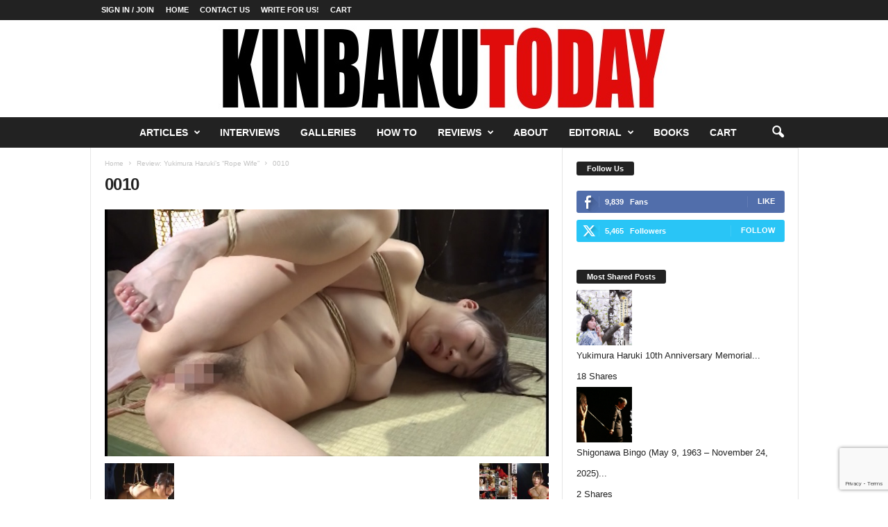

--- FILE ---
content_type: text/html; charset=utf-8
request_url: https://www.google.com/recaptcha/api2/anchor?ar=1&k=6LdFUuEaAAAAAI7hfrk0pOFefUl8XlSlzfJqAIlv&co=aHR0cHM6Ly9raW5iYWt1dG9kYXkuY29tOjQ0Mw..&hl=en&v=N67nZn4AqZkNcbeMu4prBgzg&size=invisible&anchor-ms=20000&execute-ms=30000&cb=qtfxffdt98j
body_size: 48763
content:
<!DOCTYPE HTML><html dir="ltr" lang="en"><head><meta http-equiv="Content-Type" content="text/html; charset=UTF-8">
<meta http-equiv="X-UA-Compatible" content="IE=edge">
<title>reCAPTCHA</title>
<style type="text/css">
/* cyrillic-ext */
@font-face {
  font-family: 'Roboto';
  font-style: normal;
  font-weight: 400;
  font-stretch: 100%;
  src: url(//fonts.gstatic.com/s/roboto/v48/KFO7CnqEu92Fr1ME7kSn66aGLdTylUAMa3GUBHMdazTgWw.woff2) format('woff2');
  unicode-range: U+0460-052F, U+1C80-1C8A, U+20B4, U+2DE0-2DFF, U+A640-A69F, U+FE2E-FE2F;
}
/* cyrillic */
@font-face {
  font-family: 'Roboto';
  font-style: normal;
  font-weight: 400;
  font-stretch: 100%;
  src: url(//fonts.gstatic.com/s/roboto/v48/KFO7CnqEu92Fr1ME7kSn66aGLdTylUAMa3iUBHMdazTgWw.woff2) format('woff2');
  unicode-range: U+0301, U+0400-045F, U+0490-0491, U+04B0-04B1, U+2116;
}
/* greek-ext */
@font-face {
  font-family: 'Roboto';
  font-style: normal;
  font-weight: 400;
  font-stretch: 100%;
  src: url(//fonts.gstatic.com/s/roboto/v48/KFO7CnqEu92Fr1ME7kSn66aGLdTylUAMa3CUBHMdazTgWw.woff2) format('woff2');
  unicode-range: U+1F00-1FFF;
}
/* greek */
@font-face {
  font-family: 'Roboto';
  font-style: normal;
  font-weight: 400;
  font-stretch: 100%;
  src: url(//fonts.gstatic.com/s/roboto/v48/KFO7CnqEu92Fr1ME7kSn66aGLdTylUAMa3-UBHMdazTgWw.woff2) format('woff2');
  unicode-range: U+0370-0377, U+037A-037F, U+0384-038A, U+038C, U+038E-03A1, U+03A3-03FF;
}
/* math */
@font-face {
  font-family: 'Roboto';
  font-style: normal;
  font-weight: 400;
  font-stretch: 100%;
  src: url(//fonts.gstatic.com/s/roboto/v48/KFO7CnqEu92Fr1ME7kSn66aGLdTylUAMawCUBHMdazTgWw.woff2) format('woff2');
  unicode-range: U+0302-0303, U+0305, U+0307-0308, U+0310, U+0312, U+0315, U+031A, U+0326-0327, U+032C, U+032F-0330, U+0332-0333, U+0338, U+033A, U+0346, U+034D, U+0391-03A1, U+03A3-03A9, U+03B1-03C9, U+03D1, U+03D5-03D6, U+03F0-03F1, U+03F4-03F5, U+2016-2017, U+2034-2038, U+203C, U+2040, U+2043, U+2047, U+2050, U+2057, U+205F, U+2070-2071, U+2074-208E, U+2090-209C, U+20D0-20DC, U+20E1, U+20E5-20EF, U+2100-2112, U+2114-2115, U+2117-2121, U+2123-214F, U+2190, U+2192, U+2194-21AE, U+21B0-21E5, U+21F1-21F2, U+21F4-2211, U+2213-2214, U+2216-22FF, U+2308-230B, U+2310, U+2319, U+231C-2321, U+2336-237A, U+237C, U+2395, U+239B-23B7, U+23D0, U+23DC-23E1, U+2474-2475, U+25AF, U+25B3, U+25B7, U+25BD, U+25C1, U+25CA, U+25CC, U+25FB, U+266D-266F, U+27C0-27FF, U+2900-2AFF, U+2B0E-2B11, U+2B30-2B4C, U+2BFE, U+3030, U+FF5B, U+FF5D, U+1D400-1D7FF, U+1EE00-1EEFF;
}
/* symbols */
@font-face {
  font-family: 'Roboto';
  font-style: normal;
  font-weight: 400;
  font-stretch: 100%;
  src: url(//fonts.gstatic.com/s/roboto/v48/KFO7CnqEu92Fr1ME7kSn66aGLdTylUAMaxKUBHMdazTgWw.woff2) format('woff2');
  unicode-range: U+0001-000C, U+000E-001F, U+007F-009F, U+20DD-20E0, U+20E2-20E4, U+2150-218F, U+2190, U+2192, U+2194-2199, U+21AF, U+21E6-21F0, U+21F3, U+2218-2219, U+2299, U+22C4-22C6, U+2300-243F, U+2440-244A, U+2460-24FF, U+25A0-27BF, U+2800-28FF, U+2921-2922, U+2981, U+29BF, U+29EB, U+2B00-2BFF, U+4DC0-4DFF, U+FFF9-FFFB, U+10140-1018E, U+10190-1019C, U+101A0, U+101D0-101FD, U+102E0-102FB, U+10E60-10E7E, U+1D2C0-1D2D3, U+1D2E0-1D37F, U+1F000-1F0FF, U+1F100-1F1AD, U+1F1E6-1F1FF, U+1F30D-1F30F, U+1F315, U+1F31C, U+1F31E, U+1F320-1F32C, U+1F336, U+1F378, U+1F37D, U+1F382, U+1F393-1F39F, U+1F3A7-1F3A8, U+1F3AC-1F3AF, U+1F3C2, U+1F3C4-1F3C6, U+1F3CA-1F3CE, U+1F3D4-1F3E0, U+1F3ED, U+1F3F1-1F3F3, U+1F3F5-1F3F7, U+1F408, U+1F415, U+1F41F, U+1F426, U+1F43F, U+1F441-1F442, U+1F444, U+1F446-1F449, U+1F44C-1F44E, U+1F453, U+1F46A, U+1F47D, U+1F4A3, U+1F4B0, U+1F4B3, U+1F4B9, U+1F4BB, U+1F4BF, U+1F4C8-1F4CB, U+1F4D6, U+1F4DA, U+1F4DF, U+1F4E3-1F4E6, U+1F4EA-1F4ED, U+1F4F7, U+1F4F9-1F4FB, U+1F4FD-1F4FE, U+1F503, U+1F507-1F50B, U+1F50D, U+1F512-1F513, U+1F53E-1F54A, U+1F54F-1F5FA, U+1F610, U+1F650-1F67F, U+1F687, U+1F68D, U+1F691, U+1F694, U+1F698, U+1F6AD, U+1F6B2, U+1F6B9-1F6BA, U+1F6BC, U+1F6C6-1F6CF, U+1F6D3-1F6D7, U+1F6E0-1F6EA, U+1F6F0-1F6F3, U+1F6F7-1F6FC, U+1F700-1F7FF, U+1F800-1F80B, U+1F810-1F847, U+1F850-1F859, U+1F860-1F887, U+1F890-1F8AD, U+1F8B0-1F8BB, U+1F8C0-1F8C1, U+1F900-1F90B, U+1F93B, U+1F946, U+1F984, U+1F996, U+1F9E9, U+1FA00-1FA6F, U+1FA70-1FA7C, U+1FA80-1FA89, U+1FA8F-1FAC6, U+1FACE-1FADC, U+1FADF-1FAE9, U+1FAF0-1FAF8, U+1FB00-1FBFF;
}
/* vietnamese */
@font-face {
  font-family: 'Roboto';
  font-style: normal;
  font-weight: 400;
  font-stretch: 100%;
  src: url(//fonts.gstatic.com/s/roboto/v48/KFO7CnqEu92Fr1ME7kSn66aGLdTylUAMa3OUBHMdazTgWw.woff2) format('woff2');
  unicode-range: U+0102-0103, U+0110-0111, U+0128-0129, U+0168-0169, U+01A0-01A1, U+01AF-01B0, U+0300-0301, U+0303-0304, U+0308-0309, U+0323, U+0329, U+1EA0-1EF9, U+20AB;
}
/* latin-ext */
@font-face {
  font-family: 'Roboto';
  font-style: normal;
  font-weight: 400;
  font-stretch: 100%;
  src: url(//fonts.gstatic.com/s/roboto/v48/KFO7CnqEu92Fr1ME7kSn66aGLdTylUAMa3KUBHMdazTgWw.woff2) format('woff2');
  unicode-range: U+0100-02BA, U+02BD-02C5, U+02C7-02CC, U+02CE-02D7, U+02DD-02FF, U+0304, U+0308, U+0329, U+1D00-1DBF, U+1E00-1E9F, U+1EF2-1EFF, U+2020, U+20A0-20AB, U+20AD-20C0, U+2113, U+2C60-2C7F, U+A720-A7FF;
}
/* latin */
@font-face {
  font-family: 'Roboto';
  font-style: normal;
  font-weight: 400;
  font-stretch: 100%;
  src: url(//fonts.gstatic.com/s/roboto/v48/KFO7CnqEu92Fr1ME7kSn66aGLdTylUAMa3yUBHMdazQ.woff2) format('woff2');
  unicode-range: U+0000-00FF, U+0131, U+0152-0153, U+02BB-02BC, U+02C6, U+02DA, U+02DC, U+0304, U+0308, U+0329, U+2000-206F, U+20AC, U+2122, U+2191, U+2193, U+2212, U+2215, U+FEFF, U+FFFD;
}
/* cyrillic-ext */
@font-face {
  font-family: 'Roboto';
  font-style: normal;
  font-weight: 500;
  font-stretch: 100%;
  src: url(//fonts.gstatic.com/s/roboto/v48/KFO7CnqEu92Fr1ME7kSn66aGLdTylUAMa3GUBHMdazTgWw.woff2) format('woff2');
  unicode-range: U+0460-052F, U+1C80-1C8A, U+20B4, U+2DE0-2DFF, U+A640-A69F, U+FE2E-FE2F;
}
/* cyrillic */
@font-face {
  font-family: 'Roboto';
  font-style: normal;
  font-weight: 500;
  font-stretch: 100%;
  src: url(//fonts.gstatic.com/s/roboto/v48/KFO7CnqEu92Fr1ME7kSn66aGLdTylUAMa3iUBHMdazTgWw.woff2) format('woff2');
  unicode-range: U+0301, U+0400-045F, U+0490-0491, U+04B0-04B1, U+2116;
}
/* greek-ext */
@font-face {
  font-family: 'Roboto';
  font-style: normal;
  font-weight: 500;
  font-stretch: 100%;
  src: url(//fonts.gstatic.com/s/roboto/v48/KFO7CnqEu92Fr1ME7kSn66aGLdTylUAMa3CUBHMdazTgWw.woff2) format('woff2');
  unicode-range: U+1F00-1FFF;
}
/* greek */
@font-face {
  font-family: 'Roboto';
  font-style: normal;
  font-weight: 500;
  font-stretch: 100%;
  src: url(//fonts.gstatic.com/s/roboto/v48/KFO7CnqEu92Fr1ME7kSn66aGLdTylUAMa3-UBHMdazTgWw.woff2) format('woff2');
  unicode-range: U+0370-0377, U+037A-037F, U+0384-038A, U+038C, U+038E-03A1, U+03A3-03FF;
}
/* math */
@font-face {
  font-family: 'Roboto';
  font-style: normal;
  font-weight: 500;
  font-stretch: 100%;
  src: url(//fonts.gstatic.com/s/roboto/v48/KFO7CnqEu92Fr1ME7kSn66aGLdTylUAMawCUBHMdazTgWw.woff2) format('woff2');
  unicode-range: U+0302-0303, U+0305, U+0307-0308, U+0310, U+0312, U+0315, U+031A, U+0326-0327, U+032C, U+032F-0330, U+0332-0333, U+0338, U+033A, U+0346, U+034D, U+0391-03A1, U+03A3-03A9, U+03B1-03C9, U+03D1, U+03D5-03D6, U+03F0-03F1, U+03F4-03F5, U+2016-2017, U+2034-2038, U+203C, U+2040, U+2043, U+2047, U+2050, U+2057, U+205F, U+2070-2071, U+2074-208E, U+2090-209C, U+20D0-20DC, U+20E1, U+20E5-20EF, U+2100-2112, U+2114-2115, U+2117-2121, U+2123-214F, U+2190, U+2192, U+2194-21AE, U+21B0-21E5, U+21F1-21F2, U+21F4-2211, U+2213-2214, U+2216-22FF, U+2308-230B, U+2310, U+2319, U+231C-2321, U+2336-237A, U+237C, U+2395, U+239B-23B7, U+23D0, U+23DC-23E1, U+2474-2475, U+25AF, U+25B3, U+25B7, U+25BD, U+25C1, U+25CA, U+25CC, U+25FB, U+266D-266F, U+27C0-27FF, U+2900-2AFF, U+2B0E-2B11, U+2B30-2B4C, U+2BFE, U+3030, U+FF5B, U+FF5D, U+1D400-1D7FF, U+1EE00-1EEFF;
}
/* symbols */
@font-face {
  font-family: 'Roboto';
  font-style: normal;
  font-weight: 500;
  font-stretch: 100%;
  src: url(//fonts.gstatic.com/s/roboto/v48/KFO7CnqEu92Fr1ME7kSn66aGLdTylUAMaxKUBHMdazTgWw.woff2) format('woff2');
  unicode-range: U+0001-000C, U+000E-001F, U+007F-009F, U+20DD-20E0, U+20E2-20E4, U+2150-218F, U+2190, U+2192, U+2194-2199, U+21AF, U+21E6-21F0, U+21F3, U+2218-2219, U+2299, U+22C4-22C6, U+2300-243F, U+2440-244A, U+2460-24FF, U+25A0-27BF, U+2800-28FF, U+2921-2922, U+2981, U+29BF, U+29EB, U+2B00-2BFF, U+4DC0-4DFF, U+FFF9-FFFB, U+10140-1018E, U+10190-1019C, U+101A0, U+101D0-101FD, U+102E0-102FB, U+10E60-10E7E, U+1D2C0-1D2D3, U+1D2E0-1D37F, U+1F000-1F0FF, U+1F100-1F1AD, U+1F1E6-1F1FF, U+1F30D-1F30F, U+1F315, U+1F31C, U+1F31E, U+1F320-1F32C, U+1F336, U+1F378, U+1F37D, U+1F382, U+1F393-1F39F, U+1F3A7-1F3A8, U+1F3AC-1F3AF, U+1F3C2, U+1F3C4-1F3C6, U+1F3CA-1F3CE, U+1F3D4-1F3E0, U+1F3ED, U+1F3F1-1F3F3, U+1F3F5-1F3F7, U+1F408, U+1F415, U+1F41F, U+1F426, U+1F43F, U+1F441-1F442, U+1F444, U+1F446-1F449, U+1F44C-1F44E, U+1F453, U+1F46A, U+1F47D, U+1F4A3, U+1F4B0, U+1F4B3, U+1F4B9, U+1F4BB, U+1F4BF, U+1F4C8-1F4CB, U+1F4D6, U+1F4DA, U+1F4DF, U+1F4E3-1F4E6, U+1F4EA-1F4ED, U+1F4F7, U+1F4F9-1F4FB, U+1F4FD-1F4FE, U+1F503, U+1F507-1F50B, U+1F50D, U+1F512-1F513, U+1F53E-1F54A, U+1F54F-1F5FA, U+1F610, U+1F650-1F67F, U+1F687, U+1F68D, U+1F691, U+1F694, U+1F698, U+1F6AD, U+1F6B2, U+1F6B9-1F6BA, U+1F6BC, U+1F6C6-1F6CF, U+1F6D3-1F6D7, U+1F6E0-1F6EA, U+1F6F0-1F6F3, U+1F6F7-1F6FC, U+1F700-1F7FF, U+1F800-1F80B, U+1F810-1F847, U+1F850-1F859, U+1F860-1F887, U+1F890-1F8AD, U+1F8B0-1F8BB, U+1F8C0-1F8C1, U+1F900-1F90B, U+1F93B, U+1F946, U+1F984, U+1F996, U+1F9E9, U+1FA00-1FA6F, U+1FA70-1FA7C, U+1FA80-1FA89, U+1FA8F-1FAC6, U+1FACE-1FADC, U+1FADF-1FAE9, U+1FAF0-1FAF8, U+1FB00-1FBFF;
}
/* vietnamese */
@font-face {
  font-family: 'Roboto';
  font-style: normal;
  font-weight: 500;
  font-stretch: 100%;
  src: url(//fonts.gstatic.com/s/roboto/v48/KFO7CnqEu92Fr1ME7kSn66aGLdTylUAMa3OUBHMdazTgWw.woff2) format('woff2');
  unicode-range: U+0102-0103, U+0110-0111, U+0128-0129, U+0168-0169, U+01A0-01A1, U+01AF-01B0, U+0300-0301, U+0303-0304, U+0308-0309, U+0323, U+0329, U+1EA0-1EF9, U+20AB;
}
/* latin-ext */
@font-face {
  font-family: 'Roboto';
  font-style: normal;
  font-weight: 500;
  font-stretch: 100%;
  src: url(//fonts.gstatic.com/s/roboto/v48/KFO7CnqEu92Fr1ME7kSn66aGLdTylUAMa3KUBHMdazTgWw.woff2) format('woff2');
  unicode-range: U+0100-02BA, U+02BD-02C5, U+02C7-02CC, U+02CE-02D7, U+02DD-02FF, U+0304, U+0308, U+0329, U+1D00-1DBF, U+1E00-1E9F, U+1EF2-1EFF, U+2020, U+20A0-20AB, U+20AD-20C0, U+2113, U+2C60-2C7F, U+A720-A7FF;
}
/* latin */
@font-face {
  font-family: 'Roboto';
  font-style: normal;
  font-weight: 500;
  font-stretch: 100%;
  src: url(//fonts.gstatic.com/s/roboto/v48/KFO7CnqEu92Fr1ME7kSn66aGLdTylUAMa3yUBHMdazQ.woff2) format('woff2');
  unicode-range: U+0000-00FF, U+0131, U+0152-0153, U+02BB-02BC, U+02C6, U+02DA, U+02DC, U+0304, U+0308, U+0329, U+2000-206F, U+20AC, U+2122, U+2191, U+2193, U+2212, U+2215, U+FEFF, U+FFFD;
}
/* cyrillic-ext */
@font-face {
  font-family: 'Roboto';
  font-style: normal;
  font-weight: 900;
  font-stretch: 100%;
  src: url(//fonts.gstatic.com/s/roboto/v48/KFO7CnqEu92Fr1ME7kSn66aGLdTylUAMa3GUBHMdazTgWw.woff2) format('woff2');
  unicode-range: U+0460-052F, U+1C80-1C8A, U+20B4, U+2DE0-2DFF, U+A640-A69F, U+FE2E-FE2F;
}
/* cyrillic */
@font-face {
  font-family: 'Roboto';
  font-style: normal;
  font-weight: 900;
  font-stretch: 100%;
  src: url(//fonts.gstatic.com/s/roboto/v48/KFO7CnqEu92Fr1ME7kSn66aGLdTylUAMa3iUBHMdazTgWw.woff2) format('woff2');
  unicode-range: U+0301, U+0400-045F, U+0490-0491, U+04B0-04B1, U+2116;
}
/* greek-ext */
@font-face {
  font-family: 'Roboto';
  font-style: normal;
  font-weight: 900;
  font-stretch: 100%;
  src: url(//fonts.gstatic.com/s/roboto/v48/KFO7CnqEu92Fr1ME7kSn66aGLdTylUAMa3CUBHMdazTgWw.woff2) format('woff2');
  unicode-range: U+1F00-1FFF;
}
/* greek */
@font-face {
  font-family: 'Roboto';
  font-style: normal;
  font-weight: 900;
  font-stretch: 100%;
  src: url(//fonts.gstatic.com/s/roboto/v48/KFO7CnqEu92Fr1ME7kSn66aGLdTylUAMa3-UBHMdazTgWw.woff2) format('woff2');
  unicode-range: U+0370-0377, U+037A-037F, U+0384-038A, U+038C, U+038E-03A1, U+03A3-03FF;
}
/* math */
@font-face {
  font-family: 'Roboto';
  font-style: normal;
  font-weight: 900;
  font-stretch: 100%;
  src: url(//fonts.gstatic.com/s/roboto/v48/KFO7CnqEu92Fr1ME7kSn66aGLdTylUAMawCUBHMdazTgWw.woff2) format('woff2');
  unicode-range: U+0302-0303, U+0305, U+0307-0308, U+0310, U+0312, U+0315, U+031A, U+0326-0327, U+032C, U+032F-0330, U+0332-0333, U+0338, U+033A, U+0346, U+034D, U+0391-03A1, U+03A3-03A9, U+03B1-03C9, U+03D1, U+03D5-03D6, U+03F0-03F1, U+03F4-03F5, U+2016-2017, U+2034-2038, U+203C, U+2040, U+2043, U+2047, U+2050, U+2057, U+205F, U+2070-2071, U+2074-208E, U+2090-209C, U+20D0-20DC, U+20E1, U+20E5-20EF, U+2100-2112, U+2114-2115, U+2117-2121, U+2123-214F, U+2190, U+2192, U+2194-21AE, U+21B0-21E5, U+21F1-21F2, U+21F4-2211, U+2213-2214, U+2216-22FF, U+2308-230B, U+2310, U+2319, U+231C-2321, U+2336-237A, U+237C, U+2395, U+239B-23B7, U+23D0, U+23DC-23E1, U+2474-2475, U+25AF, U+25B3, U+25B7, U+25BD, U+25C1, U+25CA, U+25CC, U+25FB, U+266D-266F, U+27C0-27FF, U+2900-2AFF, U+2B0E-2B11, U+2B30-2B4C, U+2BFE, U+3030, U+FF5B, U+FF5D, U+1D400-1D7FF, U+1EE00-1EEFF;
}
/* symbols */
@font-face {
  font-family: 'Roboto';
  font-style: normal;
  font-weight: 900;
  font-stretch: 100%;
  src: url(//fonts.gstatic.com/s/roboto/v48/KFO7CnqEu92Fr1ME7kSn66aGLdTylUAMaxKUBHMdazTgWw.woff2) format('woff2');
  unicode-range: U+0001-000C, U+000E-001F, U+007F-009F, U+20DD-20E0, U+20E2-20E4, U+2150-218F, U+2190, U+2192, U+2194-2199, U+21AF, U+21E6-21F0, U+21F3, U+2218-2219, U+2299, U+22C4-22C6, U+2300-243F, U+2440-244A, U+2460-24FF, U+25A0-27BF, U+2800-28FF, U+2921-2922, U+2981, U+29BF, U+29EB, U+2B00-2BFF, U+4DC0-4DFF, U+FFF9-FFFB, U+10140-1018E, U+10190-1019C, U+101A0, U+101D0-101FD, U+102E0-102FB, U+10E60-10E7E, U+1D2C0-1D2D3, U+1D2E0-1D37F, U+1F000-1F0FF, U+1F100-1F1AD, U+1F1E6-1F1FF, U+1F30D-1F30F, U+1F315, U+1F31C, U+1F31E, U+1F320-1F32C, U+1F336, U+1F378, U+1F37D, U+1F382, U+1F393-1F39F, U+1F3A7-1F3A8, U+1F3AC-1F3AF, U+1F3C2, U+1F3C4-1F3C6, U+1F3CA-1F3CE, U+1F3D4-1F3E0, U+1F3ED, U+1F3F1-1F3F3, U+1F3F5-1F3F7, U+1F408, U+1F415, U+1F41F, U+1F426, U+1F43F, U+1F441-1F442, U+1F444, U+1F446-1F449, U+1F44C-1F44E, U+1F453, U+1F46A, U+1F47D, U+1F4A3, U+1F4B0, U+1F4B3, U+1F4B9, U+1F4BB, U+1F4BF, U+1F4C8-1F4CB, U+1F4D6, U+1F4DA, U+1F4DF, U+1F4E3-1F4E6, U+1F4EA-1F4ED, U+1F4F7, U+1F4F9-1F4FB, U+1F4FD-1F4FE, U+1F503, U+1F507-1F50B, U+1F50D, U+1F512-1F513, U+1F53E-1F54A, U+1F54F-1F5FA, U+1F610, U+1F650-1F67F, U+1F687, U+1F68D, U+1F691, U+1F694, U+1F698, U+1F6AD, U+1F6B2, U+1F6B9-1F6BA, U+1F6BC, U+1F6C6-1F6CF, U+1F6D3-1F6D7, U+1F6E0-1F6EA, U+1F6F0-1F6F3, U+1F6F7-1F6FC, U+1F700-1F7FF, U+1F800-1F80B, U+1F810-1F847, U+1F850-1F859, U+1F860-1F887, U+1F890-1F8AD, U+1F8B0-1F8BB, U+1F8C0-1F8C1, U+1F900-1F90B, U+1F93B, U+1F946, U+1F984, U+1F996, U+1F9E9, U+1FA00-1FA6F, U+1FA70-1FA7C, U+1FA80-1FA89, U+1FA8F-1FAC6, U+1FACE-1FADC, U+1FADF-1FAE9, U+1FAF0-1FAF8, U+1FB00-1FBFF;
}
/* vietnamese */
@font-face {
  font-family: 'Roboto';
  font-style: normal;
  font-weight: 900;
  font-stretch: 100%;
  src: url(//fonts.gstatic.com/s/roboto/v48/KFO7CnqEu92Fr1ME7kSn66aGLdTylUAMa3OUBHMdazTgWw.woff2) format('woff2');
  unicode-range: U+0102-0103, U+0110-0111, U+0128-0129, U+0168-0169, U+01A0-01A1, U+01AF-01B0, U+0300-0301, U+0303-0304, U+0308-0309, U+0323, U+0329, U+1EA0-1EF9, U+20AB;
}
/* latin-ext */
@font-face {
  font-family: 'Roboto';
  font-style: normal;
  font-weight: 900;
  font-stretch: 100%;
  src: url(//fonts.gstatic.com/s/roboto/v48/KFO7CnqEu92Fr1ME7kSn66aGLdTylUAMa3KUBHMdazTgWw.woff2) format('woff2');
  unicode-range: U+0100-02BA, U+02BD-02C5, U+02C7-02CC, U+02CE-02D7, U+02DD-02FF, U+0304, U+0308, U+0329, U+1D00-1DBF, U+1E00-1E9F, U+1EF2-1EFF, U+2020, U+20A0-20AB, U+20AD-20C0, U+2113, U+2C60-2C7F, U+A720-A7FF;
}
/* latin */
@font-face {
  font-family: 'Roboto';
  font-style: normal;
  font-weight: 900;
  font-stretch: 100%;
  src: url(//fonts.gstatic.com/s/roboto/v48/KFO7CnqEu92Fr1ME7kSn66aGLdTylUAMa3yUBHMdazQ.woff2) format('woff2');
  unicode-range: U+0000-00FF, U+0131, U+0152-0153, U+02BB-02BC, U+02C6, U+02DA, U+02DC, U+0304, U+0308, U+0329, U+2000-206F, U+20AC, U+2122, U+2191, U+2193, U+2212, U+2215, U+FEFF, U+FFFD;
}

</style>
<link rel="stylesheet" type="text/css" href="https://www.gstatic.com/recaptcha/releases/N67nZn4AqZkNcbeMu4prBgzg/styles__ltr.css">
<script nonce="yAFKgrjtji8m_b5m4FjJeQ" type="text/javascript">window['__recaptcha_api'] = 'https://www.google.com/recaptcha/api2/';</script>
<script type="text/javascript" src="https://www.gstatic.com/recaptcha/releases/N67nZn4AqZkNcbeMu4prBgzg/recaptcha__en.js" nonce="yAFKgrjtji8m_b5m4FjJeQ">
      
    </script></head>
<body><div id="rc-anchor-alert" class="rc-anchor-alert"></div>
<input type="hidden" id="recaptcha-token" value="[base64]">
<script type="text/javascript" nonce="yAFKgrjtji8m_b5m4FjJeQ">
      recaptcha.anchor.Main.init("[\x22ainput\x22,[\x22bgdata\x22,\x22\x22,\[base64]/[base64]/[base64]/[base64]/[base64]/UltsKytdPUU6KEU8MjA0OD9SW2wrK109RT4+NnwxOTI6KChFJjY0NTEyKT09NTUyOTYmJk0rMTxjLmxlbmd0aCYmKGMuY2hhckNvZGVBdChNKzEpJjY0NTEyKT09NTYzMjA/[base64]/[base64]/[base64]/[base64]/[base64]/[base64]/[base64]\x22,\[base64]\x22,\[base64]/T1F9w7/DmcKiLDQ6CMKpw55/aEnCjsO9Dk7CoWhXwrENwpl4w5JCLBc+w6zDuMKgQjfDlgw+wpvChg19d8KAw6bCiMKcw4J/[base64]/CjMKdwqgQwpTCgHHChjxVa2tMT1TDkUnDksO+R8OAw4LCosKgwrXCusOswoV7akwLMhYBWHc4ScOEwoHCpB/[base64]/GF7CpMKpRmnCrcK1RMKfdcO1wqVDacKOWUgDw4HDl3DDjgwww68PRQtyw6tjworDmE/DmQw4FEV6w4HDu8KDw6Mhwoc2EsKOwqMvwpjCqcO2w7vDuzzDgsOIw6fCpFICEQXCrcOSw4dTbMO7w4VTw7PCsRZOw7VdaVd/OMONwqVLwoDCg8K0w4puUsKfOcObfcK5Inxlw6QXw4/CsMOrw6vCoUjCpFxoVUoow4rCnB8Jw69yN8KbwqBAdsOIORNgeFAOeMKgwqrCtTEVKMKfwqZjSsOpEcKAwoDDp3syw5/[base64]/Cg8OaIMKrwp3ChQU0LiBQDMKmw75TZR8YwrBtX8Kjw7HCksOeMTDDucOZcMKvW8K/N2whwqbCssKtLjPCvcK7GnTCqsKiTcK/wqIZSwjCrsKMwo7DvcOwe8Khw74Zw4ggLiEoFWYaw47ClcOGX2RvGcOpw57CucOvwqdWwrrDvEMzCcKUw5glATvCr8K/w5XDlnTCvCnDvcKcw59/[base64]/[base64]/Co2lXw5VvwqF+wqlgUcO3A3EpXhQOw7A6BAzDpcKQEMOSwpPDjMKVwrJyIwHDvmrDgUNWUgXDicOAHsKRwoUZeMKLG8KWa8KWwrkdfxo5XTXCtsK1w4gfwoDCmcK9wqIhwodsw6x9MMKJwpUgZ8K1w6YrJ0TDlyFiBRrCjEHCryosw5XClzjDtcK4w7/[base64]/WxE/wpXCuMOfw74QNlk4TcK3GMKvXcKbIBQ6w74Cw5l/ccKkWMOBPsOBXcORw6gxw7bCtcKnw5vCiWkmIMO/w5QRw6vCiMK9wrAzwq5KNExOZcOZw4g5w48qV33DslzDvcOJBTbDrcOmwovCrzLDrilNchEKGkbCrnfClMOrUS9aw6PDtMKtcREAPcKdNUE0w5N0woh5E8Ozw7TCpjMAwo0GD1PDvA7DjsOBw7o3JsKFZ8Oswo0aOA/[base64]/CkcKtw7l8wqAMGFQRw4/DncKDDsK6VDXCmMO2w5jCncKJw5jDhcK3wqzCpCHDmMKlwpkIworCssKXBVTCgzx+VMKgwrXDs8OUwqEZw45lYMO8w7VLB8OeTsO8wpHDgjgQwpLDp8O6TMKVwqdgBRk2wpZrw6vCi8ORwr/DqxbCusKnS0XDnMO/w5PCqEcXw4NAwrBvdMKOw5MVwonCvgooSTxBwpbDh0nCvWUAwpskwqPDo8K/[base64]/DiDHCisKXw6jClMKTSMOwwp8Tw7rCnsOIf8OLXsK3XXpvw6lWHcOHwrJNw6jCiE3CmcKgN8KMwpbCgmbDv0fCrsKqSkFjwrkycAjCtHXCiDjCnsOrBjp2w4DDu3PCj8KEw7/DscKJcDwDasKawo/CqwzCssK4J3sFw5wswrnChkTDkl08VsOBw6zDtcOpOnzCgsK5UjPCtsOVTTXDu8OBYQzDgn0WPMOuGcOFwpfCpMK6wrbCjHXDssKBwrhxVcONwohww6XCh3rCsg/DpsKRBlbCiAXChMOTdE3DrsKgw7XCj21/CsOuUyTDjsK3Z8OdTMKxw5A9wq5xwrvCscKCwoXCksKPwpcswo/CjMO0wrDDqmHDmnJAOQ5XQh9Bw4x6I8OuwqB/wqDDtHkNUFPCslYsw5Ujwosjw4jCgTbCm18aw7bCvUczwpnDkQ7DiW9hwod5w6AOw4BLf27Cl8KEesO6wrrCmMODw4Z3wppVTjQIUnJMf0vCsTE5Z8Ohw4/Cmwt/[base64]/worCk0DCrCjDksKITFXCo8OAZGjCuMKoME7DkMOMbl1zenxEw6/[base64]/Djy/CvcOlI8KIwpTCncOXw6ELw6jDpgjCrWI2Qz0ew77ClhjDocOLw6zCm8KrWMOww4UQGkJmw4IqOmsAFh55QMOrJTXDiMKRLCwowpQew7vDp8OOD8KSRGXCrC1owrACNGzDrVsZQ8KJwozDpDDDiQRVZMOdSiRJwrPDjGQ/w7k1bcKxwqTCicOlJMOBw6DCoFPDuV4Ew4tswrTDqMOywrJoNsOaw5fDt8Klw6caAsOycMOXJUXCvhXCosKkw7FwR8OyCcK1w6cLJsKbw43CpnICw43CiynDrT84LXxwwowEOcK0w7/[base64]/Ci8KjOwjDisKIw6fDgi5+XsOMcFFAHsOSJ2fDkcKhS8OdVMKuMwnDmwTDvsOjQ1xgFDl/[base64]/DgMOVQFbCqwA0wp9mG8KXe8OTwphqXMKNDS7DvXkKwqEJwpctTXljD8Kca8Knw4oTYsKgHsO9QEIDwpLDviTDscK6wpZVDGUGbQg8w4HDnsOtw4/Cu8OrTEfDtG5wQ8K5w4IXZ8OEw67CoTQ9w7vCrcKVHSBTw7YHVcOwCMOBwqFTLGbDpmJkRcKtAk7Cr8O3G8KPYnzDhVnDmsOFVSo5w4RzwrnCkSnCrBrCry7CmcOJwqzCjMKaIsO7w5daF8Ofw6c5wpBibcOBECXClS8twqLCv8Kew7HDk0HChUrCsghbLMOCZ8KkBS/[base64]/CpcKrf8KBBcO3w7lqUMKqw4ZaEsO/w5bCpsKXbcOBwr8ZI8Ksw4pywpTClcKFLsOIHQbDrg02aMKPw4UIwrtyw7JRw4xPwqXCng5KWcKwW8OEwoYawrHDqcOUCcKJYCPDpsKjw43ClsKxwoFiKcKEw4/DhhMHA8K6wrE8YltKbMODwrxNEghRwpQmwr5uwqbDrMKNwpA0wrJ7wo/Cg3kLesOhwqbCosKDwofCjCjCk8Kqakw3wohiFsOdw7UMKEnCuhDCsGgHw6bDmmLDjQ/Cr8KETcKLwqdfwqjDkAvCmCfCuMKqGnXCu8O1VcKGwpzDnShKeyzDv8OXPkXCq2g/wrvDocKHDmXChsOfw58VwoYBIsK9NcKpYkbCsHPCiRsIw5haPnjCocKWw5rCjMOBw6LCosO7w6wuwopEw5/Cv8Kpwr3CqsOqwrkKw7HCn1HCp0p0w5vDlsKdw7fDocOXwqLDgMO3KzLCksKrV00KeMOxC8O/CwPDu8OWw7xrw47Ck8Owwr3DrExRVsKFMsKVwpLCl8O+AAvCoUBFw6/DnsOhwpnDmcKXw5QBw7c7w6fDhcOqw6rCksKdQMO7aAbDvcKhPsK3VHvDucK/LV/[base64]/CvMOSw6TDpsO2wp3CkE0OWMOKw652w6bDlcKUAhZewoHDrmYbScKOwqDCp8OYLMOTwpQTEsKOUcKxaDRVw6gjX8OXw57DgFTCosOoHGc+VBEzw4nCsShfwpfDtz12U8Kwwo8jQ8KUw7XClU/DmcO3woPDjH5fdxDDkcK0EE/Dq3UEPH3DnMKhwr3DksOrwrXChRbCk8KZNDnChMKLwpg2w4jDokZDw4YGE8KHecKzwpTDgsKaf0khw7HChDtWbWEhe8OBwploacKEw7DDmkTDkkhrc8OtRR/CmcOTwrzDkMKdwp/CuFtUcyssYwEkOsK4w50EW2LCg8ODIcODRGfCrwjCpRLCscOSw4jCrgLDs8KTwp3Cr8O7E8OOHsOHNlfCmn8zcsKhw7fDiMKowq/DgcKrw7tVwo1fw4TDh8KZfcKawrfCtxDCp8KgW1HDmcOCwpA2FCHCksKsCsO1IcOEwqDCksKDX0jChFzDpcKQw7QuwpRvw5NMfUYVIRhtwpHCoxDDshxVTTpIw6ctfBYkMcO+H1NSw7cMOiYFwrQNZMKeVsKqWSHDrkvCisKQw6/DmXnCucOhHxYqTSPCscOiw6vDs8KnQ8KVeMO5w4bCkm7CuMK0AXvCpsKFJ8ORwp7Dh8OfaBLChyfDk2XDu8OQccOLaMO3dcOuwpFvO8OowrvCpMO5WXTCiRQQw7TCoUkDw5FRw4/DrcOHw7V1L8Ozw4LDukzDqj/Du8KNKGZ+ecOvw7zDrsKZDU5sw43ClcKgw4VlNMOlw4nDln5pw5/ChSIfwrHCjBQ7wo5ZAMKww6wqw5o2WcOvekXCpgdZdcK5wrvCjcKKw5jCp8Oqw6dGYi3CnsOzw6rCnxEOd8KFw41kfMKaw55HQ8KEw5fDtCI/w5pzwrfDin19VcKVwqvDocOlcMKMwpDDtsK6L8OlwpPDhA1PQUc6fBDCqcO0w69uEsO7CB1Xw7TDtmfDvTXDslMbZcK7w4gHQsKQwoc2w6HDhsOXOX7Dj8KedyHCmjLCisKQAcOww6TCs3Yvwr7Cn8OLw5/DosK2wpzCtAINRMOtf3R5w4rDrcKbwrXDg8OJwqLDmMKmwpwxw6Z1TMKuw5DCuxkHdm0kw4MQdcKbw5rCqsK4w7U1wpPCmsOAK8OgwrbCtsOSa17DnMKKwoMBw48qw6ZkYWw0wq1reVNxIsKYe2vCtHgYBHtXw6/DgcOBe8OqW8OXw7sBw7V/w4rCm8KXwqjCu8KgeA3DvnrDmzRQWw3CvsKjwpc5SD96w7/CglV9wqXClsKzDMOXwqYLwqFdwpBwwrl8wrXDkhDCvHnCiz/[base64]/J11PYw/DrMORwqrChGjDlgcrbAJ4woAfFncWwqLCncKLw7t/[base64]/w5TChMOLw4l4BcOvwrLDo8K6McKiAV/[base64]/[base64]/CtsKoETAsHsKObMOZMsKSwp/CuXbDojPCgwsCwqjCsGbCh0gPbsOWw6LCm8KPwrrCgMOzw6vCpMODLsKvw7HDjV7DgmnDtsOwasKnOcKCCCltw7TDpFPDtcKQOMOPasKTEwwzZMO+V8OuZivDiRhHbsKnw7HDvcOUw47CuSksw6ssw4wDw7ZdwqHCpR7DmhUpw5/DnSPCp8OVZw4Cw5xEw6o/wocPEcKIwpIzA8Kbw7XCmsOrdMKIb2p/w53ClMKXDBFrDl/CncKpw57Cqn7DjRDCkcKzJhDDt8Oow63CtCJGasKMwoAZT1cpZ8K4wq/[base64]/DcOsw6Nuwq0uYyB5FnxFNAbCncO9MnMrwozCscKyE8KQVQbDkSfDsBIEU1/Cu8K4e8OOYMOGwr/CjlnDlkdUw6HDmxPCpMKxwpEydMOyw5FMw7oHwrPDpsK4w7LDq8OfZMO0OyRSAMKtIScDXcKqw63CiGzClMOOw6HCi8OAEBrCqRArRsK/MT7Cn8OUPsOSYljClMOsc8O0LMKowpjDji4tw50RwpvDuMOyw5ZCOw/[base64]/[base64]/DscOtw5/DvG1MEAhWZ297WjbCg8Oww6vCs8OpNRVbFhLCs8KgJ2Z9w69SYkBGw7k5fxp6CsKjw4rCgg4TdsOETsO1IsK/woAEw6jCvhN2wprCtcKkccKwQsK9OMOiwpIvQxXCtVzCrcKacsOuPSPDu0E5KiFjw44gw7fDs8KYw6tle8KOwrdiw7jDgyNjwrLDlw/DkcOoACllwqVVAV0Ww4vCg37DiMKlJ8KRWQAjf8Odwp/[base64]/DsHjCmcK4TRxvHh0HcFPCgcOfwqsnw4nCtsK/wqkGPgocGXwQfMObDMO0w4NsKMKzw4UOwqJbw7TCmiHCpRzDkcKoZUZ/w5zChQcLw7zCgcK2wo81w7MOS8KMwq4fVcK9w7okwonDgMKXZsK4w7PDssOwH8KTIsKteMOTFwzDqQzDpjkSw4zCuAxLCHTCosOIc8Odw6BNwosze8OKwprDscKhRwPCqCp+wq/DhTbDmgQfwqtYwqfCsFE5dT04w4LDn3RowpvDvcO/w5odwp8cw4DCgMKTNCoxUgPDhnFaR8OXO8OZN1XCj8OfXVd9w5vDssO6w5/Cp1TDl8KvdFgDwq9RwqvColHDgcO7w53CvMKYwrvDoMKyw61va8KIJ3thwoIAV3ltwo8hwrDCoMOcw75UEMKqXsKHHsOcPVDCim/Du0Qjw67CmMKyZ00QA2LDnwY/JQXCssKYQHXDngLDgnnClF8vw6cxWR/ClMOFR8KuwpDClsKnw5/CgW0ZJMOsaSHDtMO/w5fCkivDgCLCu8Ola8OrYMKvw5x7wo7CmBJqGFl1w4FuwpBiAmRhYXJpw5EIw491w4rCn3oEAXzCpcKtw6tNw7Anw73CqMKcwpbDqMK0ccO6WAJIw7p6w7Ayw5RVwoQHwo3CggjCglvDiMOUw4Bea2liw7nCicOjXsObBmY1w6tBDCkmEMOkXwRAXMO6B8K/[base64]/DhDsiTRXCpcKFYcOCBMKcw5YBY8KsUTzChF86wpnCsTHDv2RPwrUtw4cTHxMJCyrDuhjDvMKGAMOsVTbDn8K4w7Y3Xx1Xw73DpcKEWyzCkxp/w7LDpMKHwpTCiMK6WMKHeElbfQ1xwr4pwpBZw5RQwqbCoTPDvXrDshR7wpzDqGt2wplUS1IAw6TCnCzCrcKAPRt7GmXCnkDCjMKsEXTCkcO9w7kRcioAwrUZVsKoDsKfwpN9w4AWZ8K6QsK/wo5/[base64]/DsnEkYgPDgmcjwrrCk3zDsCMowpolN8OvwqDDs8ODw4nCisKMDHzDmH0sw6TDqsO6dcOrw64ww4LDgUbDpi7Dg0bDk0RLScKNeQXDmjUxw5XDgyI3wrB5w41uMkXDu8ObDcKaDcKsV8OVacKOb8OfexdSI8KldMOgUGVzw7fCg1HCsXbCh2PCjE/Dg3o3w5MCB8O4YlUIwpnDhAhzFUXCrkELwqnDjEnDqcK1w7nCgHcqw5DCvyw+wq/CgcOewqzDhsKpBGvCscKOGDwLwqEIwo1Jw6DDqW/CsnHDrSIXQcKfw5ZQL8OWwqhzdnLDncOkCihAK8KIw5TDrCPCngkdV2l9w63Dq8OPW8Kdwp9KwqN6w4U1w4NjLcO+w4jCpcKqJx/DocK8wo/CmsOnb0XClsKTw7zCmELDtjjDkMK5WTIdasKvw4tuw7TDpHzDtcOgBcOxSkHDoS3DiMOsYsKfGkUSwrs/aMOPw40aJcOXWzQbwrvDjsOXwrpGw7Vnd0TCug4swo/DqMKgwoTDm8Krwq5bFh3CtcKBKnAAwpTDj8KEHAAVLMOjwqjCgQzDvcOeW2QfwrjCvcKmC8OxTFTCscOrw6/DmMOgw4fDjkhGw5NbdRVVw4FrUnQ3GnbDgMOrOkHCj0rChhfDs8OFGmzCmMKhKGvCkXDCg3RfI8OQwqTCg2/DtUgSHkXDnWzDtcKZw6I+BVQOZ8OOXsOUwrfCk8OhHCbDoDLDmMOqOcO+wpHCjMKYZDTDtn3Dg15pwqHCqMOXI8Ozcz9DfGfCncO+OcOedMKeDGvCqcKcKMK9GCLDty/DocOqH8KmwphNwqbCvcOow4DDlToVOUbDk2gGwr3Cr8KmNcK5wpHDpRXCusKDwofDsMKkJXfCtsOGO3Qiw5YxAFHCs8OWw4DDpcO+H2ZVw5MIw5bDm1p4w5MSdGzDjwxnw4fDhn/DmALDk8KKTCTDv8O9wqHDnsK5w443WSIvw58CG8OSQMOfIWLCuMKgwqXCisOXJ8OWwpl4AcOIwqnCuMKzw6hEEMKERcKFXEHChsO4wrwkw5VSwoXDm2/CosODw67CqiXDkcKwwqfDmMKYIcOjZUVOw5fCrTg/V8KOwp/ClMKew5DDtsOfCcKCw57Dn8OiGsOlwrjDnMOjwrfDt2w5KFEnw6vCggDCjlR/w7cJGz1bwo8jRsOawq4BwonDlcKAC8KXBChoQSfDusOtLwNDDsKrwr8rGMOew4XDjmc7dsO7AMOQw7jDjwfDj8Oww7JPHsOew7jDkxxuwoDCmMOwwqM4IwZMUsOwKADCjnYkwr88w6LCsHPCnEfDocO7w4BLwpTDqzbDksKQw53DhQXDhsKWTcOvw44KVE/CrsKlbg8rwrpEw6LCg8K3w6fCpcO3dcKfwpB9eDDDpsOATsK5TcKkK8OXwrHCkXbCusKlw4vDvmdoBRAPwrluFALChMKLHlcxFWMZw6VZw6zCiMKiIivCvcOvE2rDvcOXw4PCnXnCscK4d8Klc8K2wqhqwpEqw47DlH/CvG7DtMKxw7lmAU50OMOVwq/DnkHCjsK3AyvDpFowwprCpcOMwosbwpjClcOMwqLDrTfDlm4ZVmDCiEUONsKOXsO/w44UWcOKTMKwBGYGwq7CjMKhJEzCrcKswrV8YnHDs8Kzw4hHwq5wH8OzO8OPTAjDmQ5SaMKHw7vClz59VMOwKsOGw7E5aMO3wqVMNiAMwrkSIWjCkcO0w4JbaSbDu2hoAjrDoCwnJMOawoHClRUnwpTDmMKhwocrEMKwwr/Dq8O8CcKvw7/ChmfCjDIBesOPwr0Pw6wAFsKvwokAPMKxw73CglJiNC7DpgA1VGtUw4LCuXPCosKIw47DnVpdJMKdRSrCj0rDtgXDkAvDjgbDh8KEw5zDhxZfwq5EJsOOwpHCim/Cm8OuTsOMwqbDm38mdGbDjcOHwpPDs20WLH7Du8KJPcKcw5BvwpjDjsK2U0nCq0TDuBHCh8K0wrvDp3ItVcKOEMKzA8K9wqQJwofCiFTCvsK4w6U4CMOyUMKLccOOWsKawroBw4N0wpkoWcOmw7/[base64]/fkDDmsKUZXcKw4TDoSTCh8KiCcKjw7RbwonCoMOpw7Y7w7LCsUMRGsOpw68XEXE6TyE3Z3EVHsOywpxTeR7CvnHDrDpjAlvCpMKhw7RZEit1w5ZDGXBjGVZYwr1FwotUwrIaw6bCox3CkhLCkDHDvmDDgXZ4TxYHKCXCmhhHQcOvw47DhT/CjsK1IMKsZ8OQw7bDpcKcGsK5w4xEwrDDlgfCt8KefRQqKXsjwqQWJx8dwoUDwpNfLsK9FcOfwp8yOkzCqDDCrn3CmsOHwpV2RB5Ww5LDrcKwHMODDcKVwqfCncKdSnVWBS/Cv2PCm8K/RMKeU8KuBBXCt8KrUsOzYMKGDsOFw6jDgz/[base64]/HxMgc8K2w5TDqD1TwoRZZzHDpkhqfWHDrsO8w7zDiMK/KQvChHF8PSHChWHDscKrMkvCg2g1wrvCm8Kpw43DpTLDuHkow6PChsOlwrw3w53DncO/WcOqCMKHw5jCs8OCDXYfKEfDhcOyGsOqwqwjO8K2OGHDk8OTI8KKDTjDi3vCnsOxwrrCukjCk8KiLcKsw7zCvx4zDS3CkRMywo3DkMKBZcO4Z8K8MsKVw4DDk1XCh8KDwrnCnMKVEUdjw4PCqcOUwrTDljA2RsOiw4HCtQpRwo7DjMKqw4bDg8OHwobDscO/EsOpw4/CriPDsn3DsiUNw7NDwpvDuFszwpPClcKow6XDrEh9HSYhC8KoYMKScMOmEMK6VAwTwqptw5c8woRrLl3DiVYIMMKMb8Kzw6kwwo/DnMK2fWrCk18kw5Ezw4TCmllww4d7wqk9AUHClnZ8P0p4wovDlcOmDMKzbGTDksODw4V8w5TDm8KbJMKJwqwlw7ATCzEiwpgLSXDCjRbDoHnDtXzDsR7DtWFMw4HCjGXDnMOew5TCmwbCo8OmbwFRwoBww4oGwonDhcOoCA1xwpI5wq5zXMK3VcOVc8Opb25IdsKZKy/[base64]/DugV/[base64]/DtcKwwpzCmkvCim/[base64]/DikbCgXtREnESRcOnw7Z6IMKnCArDgcOHwpbCq8ObBMO1e8KlworDjWDDrcO4ai4ow73Dvy3DnMKFT8OIFsOswrHDiMKHDcOJwrvCjcOoMsKUw6/CncONwoHCg8OOBXFPw5fCmSHCpMKHwp8Ge8Kuw6VuUsOIEMOTQyTClMO8PsOzLcO5w49OHsKqwoHDpjclwrxTUSkVNcKtYRTCkwA6BcOHH8O+wqzDu3TChATDtDoHw6fDrjoQwqvChn1sIEHDksOow4scw5x1PzHCpXxnwrbDrUsVET/DgsOWw73ChQFTS8Ksw6M1w6fCi8KzwonDssO9P8KIwoRFIsKrA8ObXsO5PCkKwr/CnMO6OMK/[base64]/CvV4YBnRAW8OAPMOFP8Kvw4rDvCFCwovCn8OuURs5f8OYbsOJwp3DmcOaMwXCr8K+w5I/w4IAayHDjMKsZAPDpE5Ew4PDgMKEa8K8wrjCsWoyw7jDlcKyKsOGIsOGwrE1AD/Cmx8TUV9iw5rCtzs/J8KQw5PCjCPDj8Oew7AJEgbDqljChcO4wppUJ3JNwqQaZ2XCvQjCmMOZdiE2wobDghQic3UBbk4eThDCrxFfw589w5JhKsKUw7RwbsOZfsKiwolDw7IUeS1Mw6fDqFpKwpB1H8Olw70jwqHDu1rCu3cqd8Ozwphiwo1PUsKTwrDDkDTDoxDDg8OMw4/CrWRTYRBawrXDixQqw7nCuR3ChRHCtk4nw6J8IsKIw7gDw4ZBw6AUGMK7w5HCuMKRw58EcGXDn8OUCywCDcKvWcO+biPDkMO5D8KjNjVtXcOBQWjCsMOgw5nDu8OKESrDiMOXw4HDgsKSCUA/wovCg27CmEofw7w7IMKDwqwgwrEmeMKSwq3CslPCkEANwofCrcOPMmjDjsK/w4sgecKZBgbClH/Ds8OcwobDqyrCosONbU7DuWfDpRNKL8OUw6stwrEiw445w5ggwpgYPiNEEAFoS8Kkwr/DoMKvXwnCuE7Cj8Klw69ywrPDlMK1CRPDomV/ccKaOsKCA2jDqR43Y8OIPDjDrk/DpQhaw55oQwvCshdBwqsuGy/Cq3LDicKpEQ3CpRbCoTLDocOJbg8WGjciwpRiw5NowqlCNgV7w6LDscKxw5PDqWMTwqIEw47DrsOcw7R3w67DjcOLIlkZwrt/[base64]/[base64]/DrsKMwpRrWMOPw7LDrsKjTHzClyrDp8OUD8K/wqAzwpjDqMO/w53DncK3VcOkw6zDu0kiXsO3wq/[base64]/ZXbDqMKDw4s9w4wiwqt0BWnDsMOjOMK1csK9O15gwq/CvhI9ch7Dm0M9M8KwDEkpwrXCi8OsOjbDscODCsOBw5nDr8KbbsOWwoEFwqbDusKVLMOKw5bCssKSZ8K/PVbCsTzClxwHcsKhw5jDp8OEwrBYw5gTcsKLw6hoZzLDoAwdacOdHcOCZD0kwrlhXsO2AcKkw5XCu8OFw4RNVhXCisOdwprDmAnCvTvDmsOQNsKdw7nDqlrDi3rDt1PCmHJjwrIXUMKmw6bCh8OQw70XwoHDlsOgaTFSw6dSUMOhW1x+w5p7w7/Dsgdudm3DlGvCjMKOw7VjdMOfwoEew5Apw6rDvMKJAl9Ywr/CtEMcUcKXO8K+GsKrwoDCiXYjZsKewobCuMOwOm14w5rCs8OywpxFS8Ohw5TCrzU2RFfDgxjDgcOpw5EDw4jDvcK7wrXDkkXDtEHCpVPCl8ODwrIWw6w3SsOIwolUZn4rUsKHe3FxPMKCwrRkw4/DvTXDoX3DnknDrsOxw47CuUrDrsO7w7jDikjCssOVw47CtX4Yw5cGwr4lw6dPJW8XKcOVwrAtwrLClMOmwq3Du8OzeTjCqcOoVS8IAsOqScOdDcK8w6dZS8KqwrgXFBnDhMKswq/Cv0FIwojDoADCgAfDpxxHPnYpwqjDr2fCs8KhWcOpwrIvDcKoFcOrwoDDjm18FWwxWcOgw5YZw6g+wpVFw67Chz/ClcOowrNxw5zDgxsaw48CLcO4YkDDv8K7w5/DmVDChcKhwq7DpAdFwoM6wqMPwqoow7c9c8ONXh3Dv0HClMOzIWXCv8KwwqbCuMOwFg9Kw6PDqBlQQRnDvE3DmHs9wq9owo7DrMOQCQFBwoMQY8KIHw7Dm3VBVcOhwq7DiXXCosK7wpA2eSLCgGdaA17CsFo7w6DCmVB0w4/DlMKwTXLCvsOTw7rDtCdIB35nwplXO1XChG06woLDocK8wpTDljHCq8OBZVPClFHCuXZsCSUIw54NXcONP8KBw5fDtyTDs0vDiXFSd0AYwp88LcO3wrp1w50iX3Vpa8OMP3rCvcOWQXcdwpTDhF/ClFzDmjHCjUokWWMfwqVNw6bDnSLDunXDrsONwp8OwpLCk0wBSz5MwpnDvnsqXGVzRR7Dj8OBw58cw68Lw70QGsKxDsKDwp4rwqo/bn/DlcOSwq11w7bCkG5uwrsTM8Kuw4jDn8OWbMK3aHPDmcKlw6jCrwxRW0gjwrAiSsKhOcKSBgbDiMO1wrLDtcO+B8O7ckQWH29swpzCtAUwwpHDuFPCsnkzwqfCs8Oyw6rDiB/DksKaQG07DsKMw4DDqXdrwo3DgsKLwoPCr8KQMQvCrH0ZG2FiKRXDjFTCnWXDvlwlwqc7w7nDvsKnYHw4w6/Dr8Obw700dUvDjcK1esOwVMOvOcKEwpR3JmYnw51aw5LCnh/[base64]/[base64]/Ds8KTKkLDjmXCh33DrsK4TcKEIVcYYGUZwpXCjTlGw4bDkMODf8Ozw6bDrkhEw4hRd8KlwoJYJy5gPTfCg1jCmUdVbsOIw4RDT8Oawq4vWibCvCkpw7TDpsOMAMKlUcOGb8Opw4XCnsKvw7pdw4BVRMO2UGbDlVB3wqbDh2zCsB0iw6o/MMOLw5V8wrfDtcOIwqB9eUVVwpnCkcKYa1fCucKSZ8Klw6s7w7o2HsOAF8ORPMK2w7wEV8OELh3Cr1MAaFQIwp7Dh3kfw6DDkcKFccKHXcO3wqvDssOWDm/DmcOLBHcPw7PCmcOEE8KvBl/Dj8K1XwHCrcKxwo5gw4BOwrfDncKBfHZ1IMOcRgLCoUN3XsOCCE3ChcKwwo5aawvDkU3Cm0LChSnCrRBww5Bew6nConnCogROWMODWwYEw6fDrsKSCk/ChBjDuMOLw5Yvwo49w5QgbybClCDCjsKpw6FiwqB/S0wrw48AGcObSMOfTcODwoJOw5DDrgE/w6bDkcKAYDzCg8Kowr5GwqbClMK3KcOVXx3Chi3DnhjDuSHDqgXCu0wVwr9Uw5rDk8OZw4sYwqg3G8OOJQ98w5TDssOVw6PDozEWw5gUwp/[base64]/DrMKnGcOyw7fDuSlrY3/CgFHDlmfDi8ONC8KfwqLDth7CvC/[base64]/CkcKnDRcUM8KRZwgKwoB8WF16Hz0YZQM1E8K4TMOtXMOVHjTCjgTDtG51woEmbxkuwpnDp8KTwozDucKJWCzDnBdswrB5w6RgY8KdcHHCq0sxRsKvHsKBw57Du8KAclFxPsO7GHNww4/CnmAuJURHf2hmW006TcOvLsOWw7YCK8OSIsOBAMKLJsOEH8OlEMO9LcOXw5RXwooAZMOEwpkfTxxDRgN2YMKQTRQUUXtpw5/[base64]/Zj9kw5zDjMOlwqJdw4rCmT7DhsO9w4rDs8OKw7/[base64]/Cn31tTsKqw4nDmMKWwopQJ8KnVcKnwrNlw7LCgUBib8OQDMO8QgQ9w5nDgW5twoMKVcKtB8OKRG3DnhJyCMKOwpPDrz/CtcKbUsOPX1ofOFYvw4ZKMx3DiGE6w5nDjUHCrGRMCQPDsgnDosOlw4ssw4HDssKTdsKUTXgZA8OXw7V3M23DvcKgMsKPwoPChUttD8OFw64UR8K0wr8+fiJ/[base64]/AsOVw65Bwo3CkcO4J3LCiS9swqUVBcKPw4DDlBpLenTDmjvCl0FIw57ChRIgRcKNPR7CoHPCqiZyQi/Co8Ohw4tBNcKbfMKnwpBTw68Tw48YNmZswofDkcKnwo/CuzVcwoLDlUoWczd9JsKRwqnCimfCsx8rwrfCrj0wQEYOFMO+G1/CsMKFwp7Cg8KEaVnDgz91SMKMwoIgfGXCtsOxwohLfRIDPcO2w5XCgxHDqsOsw6cBegfCq3Vcw6sIwrFOAsOZLRDDtH/DgMOmwrw/w6FUG03DrMKtZ3fDrMOmw6HCt8O+QDR/L8Kywq/CjE4BckQRwpASJ0PDmGrDhg1dSsOCw58ww7/CgFHDt0bCtR3Dn1DCtSnDs8OgdcKeYB0Cw6g/GzpJwpQyw7whEMKJFiU+bFcRBTUFwpbCuG/[base64]/[base64]/wokUw5QjT8OMwodPwqxOw6VoccOnZsKSw6FLCDNow7V8wrzCvMOyYMOlRhzCtsOpw6Bfw77Cl8KvQ8OPwonDh8OKwpg8w5LCjMO6XmnDgGhpwo/[base64]/DpMOHb1RFZHPDvAdPczh6DMOJwrXCu1pgRW1/ZA/CosKUTsOHRMO6YMKiB8ODwrFCcCnDmMO4R3jDg8KJw6EAKMKYw5Fcwo/CvC1mwqLDpEcUEsOqfsO/V8OmYUfCilHDuHhfwo7DgTPCilEgOVrDrcK1N8OMBjrDrlQhMcKEwp9wHybCsCxOw5dPw6LCs8OawpN8ZmHCmhzCugYiw6/Dtxl3wpfDlFd7wq/Ck3Fmw5PCiXsEwrQ5w54FwrtKw752w6xiNMK7wq7Dg1TCvsOjHsKZYMKWwoDCvhljCDQtXMOCw7PCgcOVCsKLwrdkwq06KgdkwoPCnlAVw5zCkwgew4jCmEMIw74Xw7fDlicIwrsiwrfCkMKpfi/Dlit3QcOKUsKZwqHDqsOXdCc/LcOZw4LCvybDo8K4w7zDmsOBQcKfOzIYRw1Fw6bCgHV8w4nDrMOVw5s/woBOwq7Chg7DnMO/[base64]/[base64]/[base64]/Dh8ORw4fCkcKFL1HCqntqfMONwp/Cl8OtwrhtVFoHfUHCrgl/w5bCr1Egw5PCv8K1w7/CuMOOwpXDsGHDi8OVw7PDj37CrFXCrsKICQ1SwqpsT2nChMOBw4jCrV/[base64]/ClWzCs8KHw7nCigRAJMOjw5ksVyPCh8OgTWFmw4scCMKcEzkyFcKlw5JAcsKSw6zDjHvCvsKmwqUKw61nI8ObwpEUS3Q0cyxew4YaRgfDulIuw7rDmcOYb0wuYsKzKMK8Ni1PwrbCiXh9bht/QsKDwrfDgU13wo5WwqFFJ0vDjk/ChcKYMMO/[base64]/CoMKUajPCiMODw6cRwqTDhMK9w5NEVmvDk8K3ESTCisKowrpbWQ15w5ZoJsKgw7XCh8KOOFo8w4oQW8O6w7lRIyBdw4Y7NH3DksKFPi/DvE53L8Odw7DDtcO1w4fCv8Kkw7h+w5LCksKuwpJ8wozDjMOLwq/[base64]/Dgn0Mw4HDjsK7ZCwRw6U6Y8O1wq1wfcOyXlB5VcOpCMObQsOAwpzCqUrCkXspJMOlIjvChMKCwrnDoGlFwrNbEcK8E8KZw7vDpzh4w5TCpl5Iw7bDrMKewojDpsOywpnDklHCjgpGw5LCiR/Ci8OTPko8worDt8KrBSPCh8Odw5sdKlfDoGXDosKkwq3CiCJ7wq7CtDzCicOsw5VWwqgYw6jDmwwBHsKWw5vDkWQ4BsOBbcOxKD3DgsKKbh7Cl8KTw4EewqsoOybCqsOgwoEhZMKlwo4wYcOBYcKyMMOkAQBEw7c5wr5Yw4fDoz/Dtg/CkMOqwrnCicKlEcKnw67CgBfDu8OaccOJTlMfDSQ8FMKOwo3CpCQ6w7HCinnCsQvCjit8wqDDl8Kww4JCFGsOw6DCkWfDksKxOmQSw7NIQ8K4w7dywoJ4w57CkGXDlUJAw7UnwqAPw6nDgMOMwqPDq8KAw609CcKMwrPDhmTDvcKSdX/Cmy/Cl8OdHRHCi8KWamTCscOowpIvVwkrwrPDjDUsDsO0dcOvw5rCpgfCsMOlfMOswrXCgxJ9O1TCvBnDp8Ocwq9PwqfCkcOPwqfDsCPChcKNw5vCrBwQwqPCv1bCk8KHHilJBB/DicOddiHDtsKtwpIGw7LCvV4hw4V0w7/Csg/[base64]/CpVMTwovCqEjDhG3DgMKNaF4Dw6zCrQ3Djg3Dj8KUw6zCkMKyw6h1wpV6JjLDoUE+w7rChcKhLsOTworCsMKfw6QrP8ObQ8O5wopqwpgVdxcBejvDqMKXw7/DmQ/CoV7DlnvDgFwfXl8cUD/CrMK5SU87wq/ChsKNwqMrD8OIw7RMFivCp14aw5TCnMO/w5bDiX86Tg/Co2J9wr8tNMOBwp/CkQnDpsORw60gwrUcw7tyw78DwrbDpMOYw7vCusObHMKuw5FJw7/CuSQjYsO9HcKXwqHDgcKLwrzDscKbTMKIw7bCpglMwoxhwo9KcxHDvQHDhRp4JjwJw5UDY8O5PcKcw6xzEcKDF8O+fhg9w6PCqMKjw7vDqknDvj/Dp3FSw6pAw4VRwqjCjHdKwrfCmzkJK8Kjw6xkw4TCo8Kxw6gSwqp7EMKrX0jCmFNXJcKdJzw+w5zCrsOge8KPAVcHw4x1dcK6O8Kew5RLw7/ClcOWSDAdw6cjwoXCrQ7CmsOaacODHR/Dj8Kmwph2w4sBw6rDmkbDrVJcw7QyBBnDqRwgA8KXwpvDn0sBw5zDjcOEWB5xw6PClcO7wpjCpsOcTEF0wo1Tw5vCoBI5E0jDlTHDp8O5wrjCmUVlHcK4WsOEwqjDqy3CsnnCp8KifUUFw6tRCmzDnsKRT8Oiw7/[base64]/[base64]/NsOCw5/Cl8KJw65mWMKDKsOCw4hpwr3Dt8OYNBHDvxsyw5VnDWgswrzDjhPCvsOsal9qwq4hGkzDoMONwqPCnsOFwqnCmMKmw7DDjg4Tw7jCoynCv8KOwq8lWRPDuMO8wofCqcKLwplcwpXDhSovFETDgQjCuHIuaXLDiCIZwpHCiycXAcOPH2FtXsKJwoPCjMOiw5/DmAUfb8KkB8KUN8ODw4ENMMKEHMKbwr/Dl1jCg8KDwpNEwrvCpyU7LkXClcOdwqlKHWsPw5V+w78HTMKUwp7CsTsRw7A+DwzDuMKGw45Vw7nDnMK3HsKnYxQZCyFFQcOMwqzCh8KqRyhqw71bw7bDosOvwpUPw7bDrQUCw6jCth3CpWfCtMKuwoUMwqfDk8Orw68dw4/Dq8O5wqvDkcOSFsKodHjCqBcywr/Cp8ODwqp+w6/[base64]/DsRnCgcOIw5rCkRjDiBPDjcO/UsKdwpoddS8JwrosN0YSw5TCrMOPw6nDj8K4wrTDj8KqwotUJMOXwprCiMOmw44xECXDiH9rDk07wpwrwp9bw7LCtWzDtzgDFAXCnMKaUQzDlHPDmsKxCznCisKdw7LCvMKXIV9AOXJqOMK4w60UGDPCvnsDw4nDlRpmw6d0w4fDi8OYDsKkw7/Dh8KlX2/CjMOlWsKywp1Fw7PDvsK3FX7CmV4dw4PClGcATsO7cklxw5HCuMO3w4vDscKjDG7ChGMlM8OvOcK0dsKEw59jHyrDm8OSw7TDkcO9wrzCj8KTw4lYCcKEwqvDusOvZC3CiMKMWcO7wrJnw4jCuMK1w7d/NcO2HsK8wpo9w6vCu8K+XyXCocKHw5PCvm0FwpZCY8KWwrAybi7DusOJKFYawpfDgkBew63Dm3vClhLClB/CsD5WwoTDq8KEworClcOSwr81SMOtaMKMQMKeF2zCl8KyKmBFwqbDnHhFwogTOysSY0Qow5TCoMO8wpTDgsOlwpZew5M3cx8ow5ttUzXDiMOGw7TDv8OJw5zDsQTDtUd2w5/CosOLBMOJfVPDsFTDnlfCmMK5Rwg5SmzChlDDrsKzwql0SDorw7vDoyI8TH3Cq2PDtTMPUxzCr8KMasOEfjtYwo5ON8K6w7w0VlxqRMOpw7HCrsKQCBN8wrA\\u003d\x22],null,[\x22conf\x22,null,\x226LdFUuEaAAAAAI7hfrk0pOFefUl8XlSlzfJqAIlv\x22,0,null,null,null,0,[16,21,125,63,73,95,87,41,43,42,83,102,105,109,121],[7059694,687],0,null,null,null,null,0,null,0,null,700,1,null,0,\[base64]/76lBhmnigkZhAoZnOKMAhmv8xEZ\x22,0,1,null,null,1,null,0,1,null,null,null,0],\x22https://kinbakutoday.com:443\x22,null,[3,1,1],null,null,null,1,3600,[\x22https://www.google.com/intl/en/policies/privacy/\x22,\x22https://www.google.com/intl/en/policies/terms/\x22],\x22R2RIvWmwlUGTLgi5uq5b0q1pye/UmGuh1wH//qoRbgI\\u003d\x22,1,0,null,1,1770059152297,0,0,[29,40,253,163],null,[174,186,1,79],\x22RC-XSAg6npX-0R76Q\x22,null,null,null,null,null,\x220dAFcWeA5OK8_9cvLTYHcB2Cz4xa4jWMlkJP8hW8GFeSfLNjUx16yK1X4o6xcWI5TY1BeNl1zEJrtBSPDQBciPhFyahGnKns2W_w\x22,1770141952275]");
    </script></body></html>